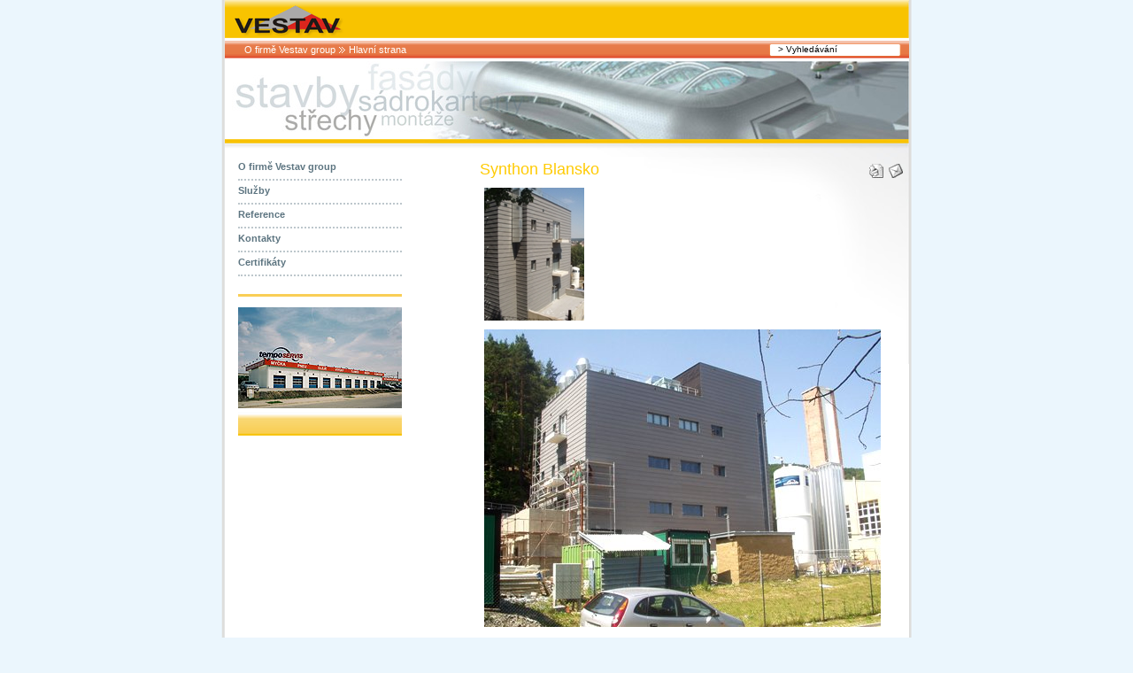

--- FILE ---
content_type: text/html
request_url: http://www.vestav.eu/content/view/30/15/
body_size: 3674
content:
<?xml version="1.0" encoding=""?><!DOCTYPE html PUBLIC "-//W3C//DTD XHTML 1.0 Strict//EN" "http://www.w3.org/TR/xhtml1/DTD/xhtml1-strict.dtd">
<html xmlns="http://www.w3.org/1999/xhtml">
<head>
<title>Vestav - Synthon Blansko</title>
<meta name="title" content="Synthon Blansko" />
<meta name="description" content="Opláštění budov, běžné i atypické fasády a střechy, termofasády, střešní konstrukce, sádrokartonové konstrukce, suché podlahy a podkroví." />
<meta name="keywords" content="sádrokarton, sádrokartonové, konstrukce, střechy, střešní, atypické, atypický, opláštění, revitalizace, regenerace, panelových domů, panelové domy, fasády, fasádní systémy, KNAUF, RIGIPS, termofasády, fotovoltaické elektrárny, elektrárna, fotovoltaické, fotovoltaická" />
<meta name="Generator" content="Joomla! - Copyright (C) 2005 - 2007 Open Source Matters. All rights reserved." />
<meta name="robots" content="index, follow" />
<!-- JoomlaWorks "Tabs & Slides" Plugin (v2.3) starts here -->		
<style type="text/css" media="screen">
	@import "http://www.vestav.eu/mambots/content/plugin_jw_ts/tabs_slides.css";
</style>
<style type="text/css" media="print">.jwts_tabbernav{display:none;}</style>
<script type="text/javascript">var jwts_slideSpeed=30; var jwts_timer=10;</script>
<script type="text/javascript" src="http://www.vestav.eu/mambots/content/plugin_jw_ts/tabs_slides_comp.js"></script>
<script type="text/javascript" src="http://www.vestav.eu/mambots/content/plugin_jw_ts/tabs_slides_def_loader.js"></script>
<!-- JoomlaWorks "Tabs & Slides" Plugin (v2.3) ends here -->
<base href="http://www.vestav.eu/" />
	<link rel="shortcut icon" href="http://www.vestav.eu/images/favicon.ico" />
	<meta http-equiv="Content-Type" content="text/html; charset=utf-8" />
<meta name="google-site-verification" content="TOTMVAaJVE5nj13WeAjXda929DLlFI7Jw1H_rpEe97g" />
<link href="http://www.vestav.eu/templates/vestav/css/template_css.css" rel="stylesheet" type="text/css" />
</head>
<body>
<div id="main">
	<div id="kehys">
    	<div id="boxes">
        	<div id="header">
            <div id="logo"><a href="http://www.vestav.eu" title="Vestav"><img alt="Vestav" src="http://www.vestav.eu/templates/vestav/images/simplifylogo.gif" width="773" height="43" border="0" style="margin: 0px 0px 0px 0px;" /></a></div>
            </div>
            <div id="mainnavi">
				      <div id="search">
<form action="index.php?option=com_search" method="get">
	<div class="search">
		<input name="searchword" id="mod_search_searchword" maxlength="20" alt="search" class="inputbox" type="text" size="20" value="> Vyhledávání"  onblur="if(this.value=='') this.value='> Vyhledávání';" onfocus="if(this.value=='> Vyhledávání') this.value='';" />	</div>

	<input type="hidden" name="option" value="com_search" />
	<input type="hidden" name="Itemid" value="" />	
</form></div>
              <div id="crumbs"><span class="pathway"><a href="http://www.vestav.eu/" class="pathway">O firmě Vestav group</a> <img src="http://www.vestav.eu/templates/vestav/images/arrow.gif" border="0" alt="arrow" />   Hlavní strana </span></div>
            </div>
            <div id="vestav_main"><img alt="Vestav stavby, fas�dy, s�drokartony, st�echy, mont�e" src="http://www.vestav.eu/templates/vestav/images/vestav_main.jpg" width="773" height="108" border="0" style="margin: 0px 0px 0px 0px;" /></div>
            <div id="mainbox">
                
            	<div id="left">		<div class="moduletable">
							<h3>
					Main Menu				</h3>
				
<table width="100%" border="0" cellpadding="0" cellspacing="0">
<tr align="left"><td><a href="http://www.vestav.eu/content/view/2/24/" class="mainlevel" >O firmě Vestav group</a></td></tr>
<tr align="left"><td><a href="http://www.vestav.eu/content/view/23/35/" class="mainlevel" >Služby</a></td></tr>
<tr align="left"><td><a href="http://www.vestav.eu/content/blogcategory/6/28/" class="mainlevel" >Reference</a></td></tr>
<tr align="left"><td><a href="http://www.vestav.eu/content/view/1/9/" class="mainlevel" >Kontakty</a></td></tr>
<tr align="left"><td><a href="http://www.vestav.eu/content/view/22/29/" class="mainlevel" >Certifikáty</a></td></tr>
</table>		</div>
				<div class="moduletablerndimg">
							<h3>
					Náhodný obrázek				</h3>
					 	<div align="center">
		 			 	<img src="http://www.vestav.eu/images/random/rand04.jpg" border="0" width="185" height="114" alt="rand04.jpg" /><br />
		 		 	</div>
	  			</div>
				<div class="moduletablerndbar">
				 	<div align="center">
		 			 	<img src="http://www.vestav.eu/images/pruh/rndbar.gif" border="0" width="185" height="27" alt="rndbar.gif" /><br />
		 		 	</div>
	  			</div>
		</div>
                <div id="story1">				<table class="contentpaneopen">
			<tr>
								<td class="contentheading" width="100%">
					Synthon Blansko									</td>
								<td align="right" width="100%" class="buttonheading">
					<a href="http://www.vestav.eu/index2.php?option=com_content&amp;task=view&amp;id=30&amp;pop=1&amp;page=0&amp;Itemid=15" target="_blank" onclick="window.open('http://www.vestav.eu/index2.php?option=com_content&amp;task=view&amp;id=30&amp;pop=1&amp;page=0&amp;Itemid=15','win2','status=no,toolbar=no,scrollbars=yes,titlebar=no,menubar=no,resizable=yes,width=640,height=480,directories=no,location=no'); return false;" title="Tisk">
						<img src="http://www.vestav.eu/images/M_images/printButton.png"  alt="Tisk" name="Tisk" align="middle" border="0" /></a>
				</td>
							<td align="right" width="100%" class="buttonheading">
				<a href="http://www.vestav.eu/index2.php?option=com_content&amp;task=emailform&amp;id=30&amp;itemid=15" target="_blank" onclick="window.open('http://www.vestav.eu/index2.php?option=com_content&amp;task=emailform&amp;id=30&amp;itemid=15','win2','status=no,toolbar=no,scrollbars=yes,titlebar=no,menubar=no,resizable=yes,width=400,height=250,directories=no,location=no'); return false;" title="E-mail">
					<img src="http://www.vestav.eu/images/M_images/emailButton.png"  alt="E-mail" name="E-mail" align="middle" border="0" /></a>
			</td>
						</tr>
			</table>
			
		<table class="contentpaneopen">
				<tr>
			<td valign="top" colspan="2">
				<img style="margin: 5px; float: left; width: 113px; height: 150px" src="images/stories/obrazky/vestav-synthon_01.jpg" alt="vestav-synthon_01.jpg" title="vestav-synthon_01.jpg" width="113" height="150" />
<img style="margin: 5px; width: 448px; height: 336px" src="images/stories/obrazky/vestav-synthon_02.jpg" alt="vestav-synthon_02.jpg" title="vestav-synthon_02.jpg" width="448" height="336" align="top" /><!--[if gte mso 9]><xml>
Normal
0
21
false
false
false
CS
X-NONE
X-NONE
</xml><![endif]--><!--[if gte mso 9]><xml>
</xml><![endif]-->
<!--[if gte mso 10]>
<style>
/* Style Definitions */
table.MsoNormalTable
{mso-style-name:"Normální tabulka";
mso-tstyle-rowband-size:0;
mso-tstyle-colband-size:0;
mso-style-noshow:yes;
mso-style-priority:99;
mso-style-qformat:yes;
mso-style-parent:"";
mso-padding-alt:0cm 5.4pt 0cm 5.4pt;
mso-para-margin-top:0cm;
mso-para-margin-right:0cm;
mso-para-margin-bottom:10.0pt;
mso-para-margin-left:0cm;
line-height:115%;
mso-pagination:widow-orphan;
font-size:11.0pt;
font-family:"Calibri","sans-serif";
mso-ascii-font-family:Calibri;
mso-ascii-theme-font:minor-latin;
mso-fareast-font-family:"Times New Roman";
mso-fareast-theme-font:minor-fareast;
mso-hansi-font-family:Calibri;
mso-hansi-theme-font:minor-latin;}
</style>
<![endif]-->
<p style="text-align: justify">
SYNTHON BLANSKO
</p>
<p style="text-align: justify">
Společnost Synthon vyvíjí, vyrábí
a prodává léčiva vysoké kvality, které jsou alternativou k originálním léčivům.
Naší dodávkou byla vnější fasáda, která se skládá<span>  </span>ze dvou vrstev.
</p>
<p style="text-align: justify">
První vrstva fasády<span>  </span>se skládá<span> 
</span>z nosného kovového roštu s podbitím z cetrisových desek.
Tepelně izolační vrstva je integrovaná do nosného roštu pro svrchní plášt.
</p>
<p style="text-align: justify">
Druhá vrstva fasády se skládá
z falcované fasády TiZn VM ZINC Quartz 0,8mm, která se pomocí příponek
montovala na předem připravený podklad.
</p>
			</td>
		</tr>
				</table>

		<span class="article_seperator">&nbsp;</span>

					<table align="center" style="margin-top: 25px;">
			<tr>
									<th class="pagenav_prev">
						<a href="http://www.vestav.eu/content/view/20/15/">
							&lt; Předch.</a>
					</th>
										<td width="50">&nbsp;

					</td>
										<th class="pagenav_next">
						<a href="http://www.vestav.eu/content/view/45/15/">
							Další &gt;</a>
					</th>
								</tr>
			</table>
						<div class="back_button">
				<a href='javascript:history.go(-1)'>
					[Zpět]</a>
			</div>
			</div>
                            </div>
            <div id="footer">
            	<div id="footerleft">
                <div align="center">
	&copy; 2026 Vestav, s.r.o.
</div>
                </div>
                <div id="footerright"><ul id="mainlevel-nav"><li><a href="http://www.vestav.eu/component/option,com_frontpage/Itemid,15/" class="mainlevel-nav" id="active_menu-nav">Hlavní strana</a></li><li><a href="http://www.vestav.eu/component/option,com_joomap/Itemid,17/" class="mainlevel-nav" >Mapa webu</a></li><li><a href="http://www.vestav.eu/content/view/1/37/" class="mainlevel-nav" >Kontakt</a></li></ul></div>
                <!--<div id="othernavi">&nbsp;</div>-->
            </div>
        </div>
    </div>
</div>
<script type="text/javascript">

  var _gaq = _gaq || [];
  _gaq.push(['_setAccount', 'UA-8784557-4']);
  _gaq.push(['_setDomainName', '.vestav.eu']);
  _gaq.push(['_trackPageview']);

  (function() {
    var ga = document.createElement('script'); ga.type = 'text/javascript'; ga.async = true;
    ga.src = ('https:' == document.location.protocol ? 'https://ssl' : 'http://www') + '.google-analytics.com/ga.js';
    var s = document.getElementsByTagName('script')[0]; s.parentNode.insertBefore(ga, s);
  })();

</script>
</body>
</html>
<!-- 1768993925 -->

--- FILE ---
content_type: text/css
request_url: http://www.vestav.eu/templates/vestav/css/template_css.css
body_size: 2957
content:
/* for XHTML */

body{
	margin: 0;
	padding: 0;
	background-color: #ebf6fd;
	background-image: url('../images/bg.gif');
	background-position: top center;
	background-repeat: repeat-y;
	text-align: left; /* your wysiwyg editor will use this in editing mode */
		
	font-family: Arial;
	color: #626262;	
}

/* container div */
#main{
	position: absolute;
	margin: auto;
	top: 0;
	right: 0;
	bottom: 0;
	left: 0;
	background-color: transparent;
	width: 100%;
	text-align:center;
	height: 100%;
}

#kehys{
	margin: auto;
	top: 0;
	right: 0;
	bottom: 0;
	left: 0;
	width: 773px;
	height: 100%;
	background-color: transparent;
}

/* area for different parts */
#boxes{
	width: 773px;
	margin: auto;
	top: 0;
	right: 0;
	bottom: 0;
	left: 0;
	background-color: #ffffff;
	height: 100%;
}

#header{
	padding-top: 0px;
	width: 773px;
	height: 46px;
}

#headtexts{
  background-color: #000000;
  background-image: url('../images/headerbar.gif');
  font-size 10px;
  color: #ffffff;
}
#headtexts2{
  color: #000000;
  padding-left:15px;
}
/* logo div, change width , if you want to change wider logo picture to your template */

#logo{
	width: 773px;
	float: left;
	text-align:left;
	height: 43px;
}

/* small navigation at the top right corner of the template */

#othernavi{
	width: 450px;
	float: right;
	text-align:right;
	margin-top: 11px;
	height: 13px;
	line-height: 13px;
}

/* main navigation top of the page with blue background */

#mainnavi{
	background-image: url('../images/navibg.gif');
	background-position: top left;
	background-repeat: no-repeat;
	
	width: 773px;
	height: 23px;
	margin: 0px 0px 0px 0px
	text-align: left;
	line-height: 20px;
}

#navi{
	float: left;
	width: 716px;
	text-align: left;
}

/* pathaway part, breadcrumbs */

#crumbs{
	height: 23px;
	line-height:21px;
	text-align:left;
	
	font-family: Arial;
	font-size: 11px;
	color: #ffffff;
	padding-left: 22px;
}

/* div dearch box module */
#search{
	float: right;
	width: 150px;
	text-align: left;
	line-height: 16px;
	height: 16px;
}

#vestav_main{
	width: 773px;
	height: 108px;
}

/* footer div */ 
#footer{
  background-image: url('../images/paticka.jpg');
	height: 39px;
	clear:both;
}

/* left footer */

#footerleft{
	height: 25px;
	width: 200px;
	text-align: left;
	float: left;
	padding-top: 14px;
	padding-left: 17px;
	
	color: #fff;
	font-size: 11px;
}

/* right footer */

#footerright{
	height: 25px;
	width: 438px;
	text-align: right;
	float: right;
	padding-top: 14px;
	padding-right: 12px;
	
	color: #fff;
	font-size: 11px;
}

#mainbox{
	width: 100%;
	height: 100%;
	background-image: url('../images/bodbg.jpg');
	background-position: top right;
	background-repeat: no-repeat;
}

/* left column of the template */

#left{
	float: left;
	width: 200px;
	text-align:center;
	margin-bottom: 100px;
	background-color: #fff;
	/*padding-top: 13px;*/
}

/* place for mainbody and components, different layouts have different widths. Change them. */

#story{
	float: left;
	width: 480px;
	text-align:left;
	margin: 0px 10px 0px 10px;
	padding-bottom: 20px;
}

#story1{
	float: right;
	width: 484px;
	text-align:left;
	margin: 0px 2px 0px 10px;
	padding-bottom: 20px;
}

#story2{
	float: left;
	width: 480px;
	text-align:left;
	margin: 0px 10px 0px 10px;
	padding-bottom: 20px;
}

#story3{
	float: left;
	width: 880px;
	text-align:left;
	margin: 0px 10px 0px 10px;
	padding-bottom: 20px;
}

/* right column of the template */

#right{
	float: right;
	width: 200px;
	text-align: center;
	margin-bottom: 100px;
	background-color: #f2f2f2;
	padding-top: 13px;
}

/* layout for frontpage text and image */

#frontpage{
	float: right;
	text-align: left;
	width: 683px;
	padding-left: 17px;
	
}

#user1{
	float: left;
	width:683px;
	text-align: left;
}

#mainbody{
	float: left;
	width:683px;
	text-align: left;
	padding-top: 20px;
}

#frontleft{
	padding-top: 10px;
	float: left;
	width: 340px;
	text-align:left;
}

#frontright{
	padding-top: 10px;
	float: right;
	width: 340px;
	text-align: left;
}

#frontpage div{
	text-align: left;
}

/* Joomla styles */

/* top navigation */
ul#mainlevel-nav{
	list-style: none;
	padding: 0;
	margin: 0;
	float: right;
	background: none
}

ul#mainlevel-nav li{
	padding-left: 0px;
	padding-right: 0px;
	float: left;
	margin: 0;
	font-size: 11px;
	line-height: 13px;
	white-space: nowrap;
	border-right: 1px solid #fff;
	background: none
}

ul#mainlevel-nav li a{
	display: block;
	padding-left: 14px;
	padding-right: 14px;
	text-decoration: none;
	color: #fff;
	background: transparent;
}

ul#mainlevel-nav li a:hover{
	color: #000;
	text-decoration: underline;
}

/* for mainmenu flat list on the blue bg */
ul#mainlevel-menu{
	list-style: none;
	padding: 0;
	margin: 0;
	float: left;
	background: none
}

ul#mainlevel-menu li{
	padding-left: 0px;
	padding-right: 0px;
	float: left;
	margin: 0;
	font-size: 13px;
	line-height: 27px;
	white-space: nowrap;
	
	/* use this, if you don't want to use images */
	/* border-right: 1px solid #4077b2; */
	background: none;
	background-image: url('../images/line.gif');
	background-position: top right;
	background-repeat: no-repeat;
	
	font-weight: bold;
}

ul#mainlevel-menu li a{
	display: block;
	padding-left: 14px;
	padding-right: 14px;
	text-decoration: none;
	color: #ffffff;
	background: transparent;
}

ul#mainlevel-menu li a:hover{
	color: #ffffff;
	text-decoration: underline;
}

/* active page navigation style*/
ul#mainlevel-menu li #active_menu-menu{
	background-image: url('../images/activebg.gif');
	background-position: top left;
	background-repeat:repeat-x;
	
	color: #444444;
}

/* for includes/footer.php styles */
#footerleft div{
	padding-right: 5px;
	text-align:left;
}

/* for search box on the top right of the page */
#mod_search_searchword{
	overflow: hidden;
	width: 150px;
	border: none;
	background: transparent;
	color: #000;
	font-size: 10px;
}

/* basic links on the site */

a:link, a:visited {
	color: #215875; text-decoration: none;
	font-weight: normal;
}

a:hover {
	color: #526b78;	text-decoration: underline;
	font-weight: normal;
}

a.footer:link, a.footer:visited {
	color: #626262; text-decoration: none;
	font-weight: normal;
}

a.footer:hover {
	color: #626262;	text-decoration: underline;
}

a.pathway:link, a.pathway:visited{
	color: #fff;
}

a.pathway:hover{
	color: #fff;
	text-decoration: underline;
}

a.toclink:link, a.toclink:visited{
	font-size: 11px;
}

a.toclink:hover{
	font-size: 11px;
	text-decoration: underline;
}

table.contentpaneopen {
  	width: 100%;
	padding: 0px;
	border-collapse: collapse;
	border-spacing: 0px;
	margin: 0px;
	font-size: 11px;
	line-height: 1.5em;
}

table.contentpaneopen td {
	padding-right: 5px;
	line-height: 1.5em;
}

table.contentpaneopen td.componentheading {
	font-family: Arial;
	color: #4a4a4a;
	text-align: left;	
	font-weight: normal;
	font-size: 18px;
}

table.contentpaneopen div{
	
}

ul{
	margin: 0;
	padding: 0px 0px 10px 0px;
	list-style: none;
}

li{
	list-style-type: none;
	margin: 0;
	padding: 0px 0px 0px 10px;
	background-image: url('../images/bullet.gif');
	background-position: top left;
	background-repeat: no-repeat;
}

ol{
	margin: 0;
	padding: 0;
	list-style-type: decimal;
}

ol li{
	background: none;
}

table.contentpane{
  	width: 100%;
	padding: 0px;
	border-collapse: collapse;
	border-spacing: 0px;
	margin: 0px;
	font-size: 11px;
}

table.contentpane td {
	margin: 0px;
	padding: 0px;
}

table.contentpane table{
	
}

table.contentpane td.componentheading {
	font-family: Arial;
	color: #4a4a4a;
	text-align: left;	
	font-weight: normal;
	font-size: 18px;
}

table.contentpaneopen fieldset {
	border: 0px;
	border-bottom: 1px solid #eee;
}

.button {
  color: #008eee;
  font-family: Arial;
  text-align: center;
  font-size: 11px;
  font-weight: bold;
  border: 1px solid #cccccc;
  width: auto;
  padding: 0px 5px;
  line-height: 18px !important;
  line-height: 16px;
  height: 26px !important;
  height: 24px;
  margin: 1px;
}

.inputbox {
	padding: 2px;
	border:solid 1px #cccccc;
	background-color: #ffffff;
}

.componentheading{
	font-family: Arial;
	color: #4a4a4a;
	text-align: left;	
	font-weight: normal;
	font-size: 18px;
}

div.componentheading{
	font-family: Arial;
	color: #4a4a4a;
	text-align: left;	
	font-weight: normal;
	font-size: 18px;
}

.contentcolumn{
	padding-right: 5px;
}

.contentheading{
	font-family: Arial;
	color: #ffcb05;
	text-align: left;	
	font-weight: normal;
	font-size: 18px;
}

.contentpagetitle {
	font-size: 13px;
	font-weight: bold;
	color: #cccccc;
	text-align:left;
}

table.searchinto {
	width: 100%;
}

table.searchintro td {
	font-weight: normal;
	font-size: 11px;
}

table.moduletable {
	width: 100%;
	margin-bottom: 5px;
	padding: 0px;
	border-spacing: 0px;
	border-collapse: collapse;
}

div.moduletablerndimg {
	width: 185px;
	margin-top: 20px;
	margin-left: 15px;
	padding-top: 12px;
	border-spacing: 3px;
	border-top: 3px solid #f9ce56;
	border-collapse: collapse;
}

div.moduletablerndbar {
	width: 185px;
	margin-left: 15px;
}

div.moduletablerndimg h3 {
	display: none;
}

div.moduletable{
	margin:auto;
	top: 0;
	right: 0;
	bottom: 0;
	left: 0;
	
	padding: 0;
	/*margin-bottom: 5px;*/
	width: 200px;
	
	color: #646464;
	text-align:left;
	
	font-size: 11px;
}

div.moduletableprihlaseni{
	margin:auto;
	top: 0;
	right: 0;
	bottom: 0;
	left: 0;
	
	padding: 0;
  margin-left: 50px;
	width: 200px;
	
	color: #646464;
	text-align:left;
	
	font-size: 11px;
}

div.moduletable table{
	font-family: Arial;
	font-size: 11px;
	color: #646464;
}

table.moduletable th, div.moduletable h3 {
	background-image: url('../images/moduletablebg_h3.gif');
	display: none;
  background-position:top left;
	background-repeat: no-repeat;
	
	
	height: 28px;
	line-height: 28px;
	
	color: #4a4a4a;
	text-align: left;
	padding-left: 28px;
	padding-bottom: 10px;
	
	font-weight: bold;
	font-size: 12px;
	margin: 0;
}

table.moduletable td {
	font-size: 11px;
	padding: 0px;
	margin: 0px;
	font-weight: normal;
}

table.pollstableborder td {
  padding: 2px;
}

.blogsection a{
	font-size: 11px;
}

.latestnews a{
	font-size: 11px;
}

div.back_button{
	font-size: 11px;
}

.pagenav_prev{
	font-size: 11px;
}

.pagenav_next{
	font-size: 11px;
}

span.pathway{
	height: 21px;
	line-height: 21px;
	color: #fff;
}

span.pathway a{
	height: 21px;
	line-height: 21px;
	color: #fff;
}

div.syndicate{
	text-align: left;
	padding-top: 10px;
}

div.blog_more{
	font-size: 11px;
}

table.blog table td{
	padding-right: 10px;
}

.sectiontableheader {
  font-weight: bold;
  background: #f0f0f0;
  padding: 4px;
}

.sectiontablefooter {

}

.sectiontableentry1 {
	background-color : #ffffff;
}

.sectiontableentry2 {
	background-color : #f2f2f2;
}

.small {
	color: #c6c6c6;
	font-size: 10px;
}

.createdate {
	height: 15px;
	padding-bottom: 10px;
	color: #c6c6c6;
	font-size: 10px;
}

.modifydate {
	height: 15px;
	padding-top: 10px;
	color: #c6c6c6;
	font-size: 10px;
}

table.contenttoc {
  border: 1px solid #c6c6c6;
  padding: 2px;
  margin-left: 2px;
  margin-bottom: 2px;
}

table.contenttoc td {
  padding: 2px;
}

table.contenttoc th {
    color: #666666;
	text-align: left;
	padding-top: 2px;
	padding-left: 4px;
	height: 21px;
	font-weight: bold;
	font-size: 10px;
	text-transform: uppercase;
}

a.mainlevel:link, a.mainlevel:visited {
	display: block;
	vertical-align: middle;
	font-size: 11px;
	font-weight: bold;
	color: #5d7581;
	text-align: left;
	padding-top: 5px;
	margin-left: 15px;
	border-bottom: 2px dotted #bdc7cc;
	
	
	height: 20px !important;
	height: 25px;
	width: 185px;
	text-decoration: none;
}

a.mainlevel:hover {
	text-decoration: underline;
	background: #ebf6fd;
  color: #5d7581;
}

a.mainlevel#active_menu {
	text-decoration: none;
	background: #fff;
	color:#404a4f;
}

a.mainlevel#active_menu:hover {
	
  text-decoration: underline;
	background: #ebf6fd;
	color: #5d7581;
}

a.sublevel:link, a.sublevel:visited {
	background-image:  url('../images/mbullet.png');
	background-position: left;
	background-repeat: no-repeat;
  display: block;
	vertical-align: middle;
	font-size: 11px;
	font-weight: bold;
	color: #5d7581 !important;
	text-align: left;
	padding-top: 5px;
	padding-left: 12px;
	margin-left: 20px;
	border-bottom: 2px dotted #d4dee3;
	
	
	height: 20px !important;
	width: 163px;
	text-decoration: none;
}

a.sublevel:hover {
	background-image:  url('../images/mbullet.png');
	background-position: left;
	background-repeat: no-repeat;
	color: #000;
	background-color: #ebf6fd;
	text-decoration: underline;
}

a.sublevel#active_menu {
	background-image:  url('../images/mbullet.png');
	background-position: left;
	background-repeat: no-repeat;
	text-decoration: none;
	background-color: #fff;
	color:#404a4f !important;
}

a.sublevel#active_menu:hover {
	background-image:  url('../images/mbullet.png');
	background-position: left;
	background-repeat: no-repeat;
  text-decoration: underline;
	background-color: #ebf6fd;
	color: #5d7581 !important;
}

.highlight {
	background-color: Yellow;
	color: Blue;
	padding: 0;
}

.code {
	background-color: #ddd;
	border: 1px solid #999999;
}

form {
/* removes space below form elements */
	margin: 0;
 	padding: 0;
}

div.mosimage {
  border: 1px solid #999999;
}

.mosimage {
  border: 1px solid #999999;
  margin: 5px
}

.mosimage_caption {
  margin-top: 2px;
  background: #efefef;
  padding: 1px 2px;
  color: #666;
  font-size: 10px;
  border-top: 1px solid #999999;
}

span.article_seperator {
	display: block;
	height: 1.5em;
}

h1{
	font-family: Arial;
	color: #4a4a4a;
	text-align: left;	
	font-weight: normal;
	font-size: 18px;
}

h2{
	color: #6eaad1;
	font-family: Arial;
	font-size: 17px;
	font-weight: normal;
}

h3{
	color: #6eaad1;
	font-family: Arial;
	font-size: 15px;
	font-weight: normal;
}
